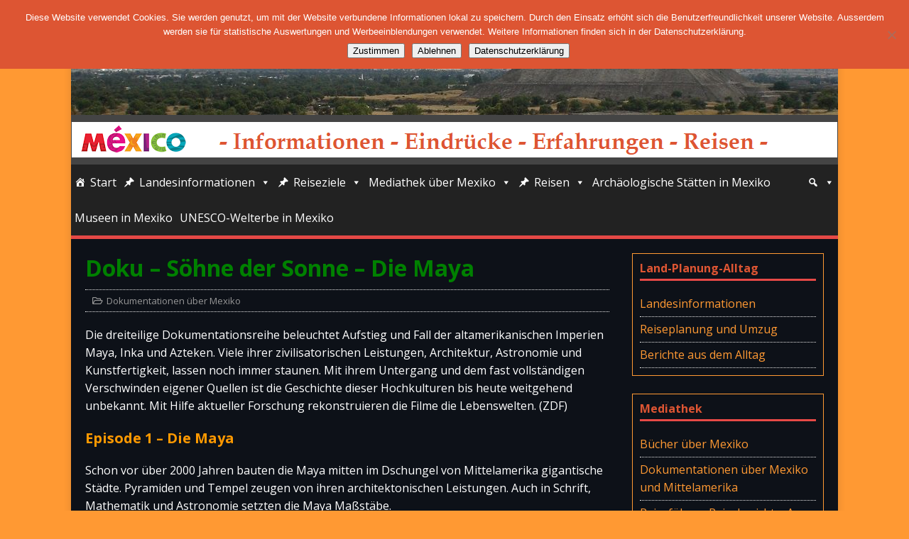

--- FILE ---
content_type: text/html; charset=UTF-8
request_url: http://mexico-info.netmare.de/doku-soehne-der-sonne-maya-2020/
body_size: 22779
content:
<!DOCTYPE html>
<html class="no-js" lang="de">
<head>
<meta charset="UTF-8">
<meta name="viewport" content="width=device-width, initial-scale=1.0">
<link rel="profile" href="http://gmpg.org/xfn/11" />
<title>Doku &#8211; Söhne der Sonne &#8211; Die Maya &#8211; Mexico-Info</title>
<meta name='robots' content='max-image-preview:large' />
<link rel='dns-prefetch' href='//stats.wp.com' />
<link rel='dns-prefetch' href='//fonts.googleapis.com' />
<link rel='dns-prefetch' href='//use.fontawesome.com' />
<link rel='dns-prefetch' href='//v0.wordpress.com' />
<link rel='preconnect' href='//i0.wp.com' />
<link rel="alternate" type="application/rss+xml" title="Mexico-Info &raquo; Feed" href="http://mexico-info.netmare.de/feed/" />
<link rel="alternate" type="application/rss+xml" title="Mexico-Info &raquo; Kommentar-Feed" href="http://mexico-info.netmare.de/comments/feed/" />
<link rel="alternate" title="oEmbed (JSON)" type="application/json+oembed" href="http://mexico-info.netmare.de/wp-json/oembed/1.0/embed?url=http%3A%2F%2Fmexico-info.netmare.de%2Fdoku-soehne-der-sonne-maya-2020%2F" />
<link rel="alternate" title="oEmbed (XML)" type="text/xml+oembed" href="http://mexico-info.netmare.de/wp-json/oembed/1.0/embed?url=http%3A%2F%2Fmexico-info.netmare.de%2Fdoku-soehne-der-sonne-maya-2020%2F&#038;format=xml" />
<!-- mexico-info.netmare.de is managing ads with Advanced Ads 2.0.16 – https://wpadvancedads.com/ --><script id="mexic-ready">
			window.advanced_ads_ready=function(e,a){a=a||"complete";var d=function(e){return"interactive"===a?"loading"!==e:"complete"===e};d(document.readyState)?e():document.addEventListener("readystatechange",(function(a){d(a.target.readyState)&&e()}),{once:"interactive"===a})},window.advanced_ads_ready_queue=window.advanced_ads_ready_queue||[];		</script>
		<style id='wp-img-auto-sizes-contain-inline-css' type='text/css'>
img:is([sizes=auto i],[sizes^="auto," i]){contain-intrinsic-size:3000px 1500px}
/*# sourceURL=wp-img-auto-sizes-contain-inline-css */
</style>
<link rel='stylesheet' id='jetpack_related-posts-css' href='http://mexico-info.netmare.de/wp-content/plugins/jetpack/modules/related-posts/related-posts.css?ver=20240116' type='text/css' media='all' />
<link rel='stylesheet' id='pt-cv-public-style-css' href='http://mexico-info.netmare.de/wp-content/plugins/content-views-query-and-display-post-page/public/assets/css/cv.css?ver=4.0.2' type='text/css' media='all' />
<style id='wp-emoji-styles-inline-css' type='text/css'>

	img.wp-smiley, img.emoji {
		display: inline !important;
		border: none !important;
		box-shadow: none !important;
		height: 1em !important;
		width: 1em !important;
		margin: 0 0.07em !important;
		vertical-align: -0.1em !important;
		background: none !important;
		padding: 0 !important;
	}
/*# sourceURL=wp-emoji-styles-inline-css */
</style>
<style id='wp-block-library-inline-css' type='text/css'>
:root{--wp-block-synced-color:#7a00df;--wp-block-synced-color--rgb:122,0,223;--wp-bound-block-color:var(--wp-block-synced-color);--wp-editor-canvas-background:#ddd;--wp-admin-theme-color:#007cba;--wp-admin-theme-color--rgb:0,124,186;--wp-admin-theme-color-darker-10:#006ba1;--wp-admin-theme-color-darker-10--rgb:0,107,160.5;--wp-admin-theme-color-darker-20:#005a87;--wp-admin-theme-color-darker-20--rgb:0,90,135;--wp-admin-border-width-focus:2px}@media (min-resolution:192dpi){:root{--wp-admin-border-width-focus:1.5px}}.wp-element-button{cursor:pointer}:root .has-very-light-gray-background-color{background-color:#eee}:root .has-very-dark-gray-background-color{background-color:#313131}:root .has-very-light-gray-color{color:#eee}:root .has-very-dark-gray-color{color:#313131}:root .has-vivid-green-cyan-to-vivid-cyan-blue-gradient-background{background:linear-gradient(135deg,#00d084,#0693e3)}:root .has-purple-crush-gradient-background{background:linear-gradient(135deg,#34e2e4,#4721fb 50%,#ab1dfe)}:root .has-hazy-dawn-gradient-background{background:linear-gradient(135deg,#faaca8,#dad0ec)}:root .has-subdued-olive-gradient-background{background:linear-gradient(135deg,#fafae1,#67a671)}:root .has-atomic-cream-gradient-background{background:linear-gradient(135deg,#fdd79a,#004a59)}:root .has-nightshade-gradient-background{background:linear-gradient(135deg,#330968,#31cdcf)}:root .has-midnight-gradient-background{background:linear-gradient(135deg,#020381,#2874fc)}:root{--wp--preset--font-size--normal:16px;--wp--preset--font-size--huge:42px}.has-regular-font-size{font-size:1em}.has-larger-font-size{font-size:2.625em}.has-normal-font-size{font-size:var(--wp--preset--font-size--normal)}.has-huge-font-size{font-size:var(--wp--preset--font-size--huge)}.has-text-align-center{text-align:center}.has-text-align-left{text-align:left}.has-text-align-right{text-align:right}.has-fit-text{white-space:nowrap!important}#end-resizable-editor-section{display:none}.aligncenter{clear:both}.items-justified-left{justify-content:flex-start}.items-justified-center{justify-content:center}.items-justified-right{justify-content:flex-end}.items-justified-space-between{justify-content:space-between}.screen-reader-text{border:0;clip-path:inset(50%);height:1px;margin:-1px;overflow:hidden;padding:0;position:absolute;width:1px;word-wrap:normal!important}.screen-reader-text:focus{background-color:#ddd;clip-path:none;color:#444;display:block;font-size:1em;height:auto;left:5px;line-height:normal;padding:15px 23px 14px;text-decoration:none;top:5px;width:auto;z-index:100000}html :where(.has-border-color){border-style:solid}html :where([style*=border-top-color]){border-top-style:solid}html :where([style*=border-right-color]){border-right-style:solid}html :where([style*=border-bottom-color]){border-bottom-style:solid}html :where([style*=border-left-color]){border-left-style:solid}html :where([style*=border-width]){border-style:solid}html :where([style*=border-top-width]){border-top-style:solid}html :where([style*=border-right-width]){border-right-style:solid}html :where([style*=border-bottom-width]){border-bottom-style:solid}html :where([style*=border-left-width]){border-left-style:solid}html :where(img[class*=wp-image-]){height:auto;max-width:100%}:where(figure){margin:0 0 1em}html :where(.is-position-sticky){--wp-admin--admin-bar--position-offset:var(--wp-admin--admin-bar--height,0px)}@media screen and (max-width:600px){html :where(.is-position-sticky){--wp-admin--admin-bar--position-offset:0px}}

/*# sourceURL=wp-block-library-inline-css */
</style><style id='global-styles-inline-css' type='text/css'>
:root{--wp--preset--aspect-ratio--square: 1;--wp--preset--aspect-ratio--4-3: 4/3;--wp--preset--aspect-ratio--3-4: 3/4;--wp--preset--aspect-ratio--3-2: 3/2;--wp--preset--aspect-ratio--2-3: 2/3;--wp--preset--aspect-ratio--16-9: 16/9;--wp--preset--aspect-ratio--9-16: 9/16;--wp--preset--color--black: #000000;--wp--preset--color--cyan-bluish-gray: #abb8c3;--wp--preset--color--white: #ffffff;--wp--preset--color--pale-pink: #f78da7;--wp--preset--color--vivid-red: #cf2e2e;--wp--preset--color--luminous-vivid-orange: #ff6900;--wp--preset--color--luminous-vivid-amber: #fcb900;--wp--preset--color--light-green-cyan: #7bdcb5;--wp--preset--color--vivid-green-cyan: #00d084;--wp--preset--color--pale-cyan-blue: #8ed1fc;--wp--preset--color--vivid-cyan-blue: #0693e3;--wp--preset--color--vivid-purple: #9b51e0;--wp--preset--gradient--vivid-cyan-blue-to-vivid-purple: linear-gradient(135deg,rgb(6,147,227) 0%,rgb(155,81,224) 100%);--wp--preset--gradient--light-green-cyan-to-vivid-green-cyan: linear-gradient(135deg,rgb(122,220,180) 0%,rgb(0,208,130) 100%);--wp--preset--gradient--luminous-vivid-amber-to-luminous-vivid-orange: linear-gradient(135deg,rgb(252,185,0) 0%,rgb(255,105,0) 100%);--wp--preset--gradient--luminous-vivid-orange-to-vivid-red: linear-gradient(135deg,rgb(255,105,0) 0%,rgb(207,46,46) 100%);--wp--preset--gradient--very-light-gray-to-cyan-bluish-gray: linear-gradient(135deg,rgb(238,238,238) 0%,rgb(169,184,195) 100%);--wp--preset--gradient--cool-to-warm-spectrum: linear-gradient(135deg,rgb(74,234,220) 0%,rgb(151,120,209) 20%,rgb(207,42,186) 40%,rgb(238,44,130) 60%,rgb(251,105,98) 80%,rgb(254,248,76) 100%);--wp--preset--gradient--blush-light-purple: linear-gradient(135deg,rgb(255,206,236) 0%,rgb(152,150,240) 100%);--wp--preset--gradient--blush-bordeaux: linear-gradient(135deg,rgb(254,205,165) 0%,rgb(254,45,45) 50%,rgb(107,0,62) 100%);--wp--preset--gradient--luminous-dusk: linear-gradient(135deg,rgb(255,203,112) 0%,rgb(199,81,192) 50%,rgb(65,88,208) 100%);--wp--preset--gradient--pale-ocean: linear-gradient(135deg,rgb(255,245,203) 0%,rgb(182,227,212) 50%,rgb(51,167,181) 100%);--wp--preset--gradient--electric-grass: linear-gradient(135deg,rgb(202,248,128) 0%,rgb(113,206,126) 100%);--wp--preset--gradient--midnight: linear-gradient(135deg,rgb(2,3,129) 0%,rgb(40,116,252) 100%);--wp--preset--font-size--small: 13px;--wp--preset--font-size--medium: 20px;--wp--preset--font-size--large: 36px;--wp--preset--font-size--x-large: 42px;--wp--preset--spacing--20: 0.44rem;--wp--preset--spacing--30: 0.67rem;--wp--preset--spacing--40: 1rem;--wp--preset--spacing--50: 1.5rem;--wp--preset--spacing--60: 2.25rem;--wp--preset--spacing--70: 3.38rem;--wp--preset--spacing--80: 5.06rem;--wp--preset--shadow--natural: 6px 6px 9px rgba(0, 0, 0, 0.2);--wp--preset--shadow--deep: 12px 12px 50px rgba(0, 0, 0, 0.4);--wp--preset--shadow--sharp: 6px 6px 0px rgba(0, 0, 0, 0.2);--wp--preset--shadow--outlined: 6px 6px 0px -3px rgb(255, 255, 255), 6px 6px rgb(0, 0, 0);--wp--preset--shadow--crisp: 6px 6px 0px rgb(0, 0, 0);}:where(.is-layout-flex){gap: 0.5em;}:where(.is-layout-grid){gap: 0.5em;}body .is-layout-flex{display: flex;}.is-layout-flex{flex-wrap: wrap;align-items: center;}.is-layout-flex > :is(*, div){margin: 0;}body .is-layout-grid{display: grid;}.is-layout-grid > :is(*, div){margin: 0;}:where(.wp-block-columns.is-layout-flex){gap: 2em;}:where(.wp-block-columns.is-layout-grid){gap: 2em;}:where(.wp-block-post-template.is-layout-flex){gap: 1.25em;}:where(.wp-block-post-template.is-layout-grid){gap: 1.25em;}.has-black-color{color: var(--wp--preset--color--black) !important;}.has-cyan-bluish-gray-color{color: var(--wp--preset--color--cyan-bluish-gray) !important;}.has-white-color{color: var(--wp--preset--color--white) !important;}.has-pale-pink-color{color: var(--wp--preset--color--pale-pink) !important;}.has-vivid-red-color{color: var(--wp--preset--color--vivid-red) !important;}.has-luminous-vivid-orange-color{color: var(--wp--preset--color--luminous-vivid-orange) !important;}.has-luminous-vivid-amber-color{color: var(--wp--preset--color--luminous-vivid-amber) !important;}.has-light-green-cyan-color{color: var(--wp--preset--color--light-green-cyan) !important;}.has-vivid-green-cyan-color{color: var(--wp--preset--color--vivid-green-cyan) !important;}.has-pale-cyan-blue-color{color: var(--wp--preset--color--pale-cyan-blue) !important;}.has-vivid-cyan-blue-color{color: var(--wp--preset--color--vivid-cyan-blue) !important;}.has-vivid-purple-color{color: var(--wp--preset--color--vivid-purple) !important;}.has-black-background-color{background-color: var(--wp--preset--color--black) !important;}.has-cyan-bluish-gray-background-color{background-color: var(--wp--preset--color--cyan-bluish-gray) !important;}.has-white-background-color{background-color: var(--wp--preset--color--white) !important;}.has-pale-pink-background-color{background-color: var(--wp--preset--color--pale-pink) !important;}.has-vivid-red-background-color{background-color: var(--wp--preset--color--vivid-red) !important;}.has-luminous-vivid-orange-background-color{background-color: var(--wp--preset--color--luminous-vivid-orange) !important;}.has-luminous-vivid-amber-background-color{background-color: var(--wp--preset--color--luminous-vivid-amber) !important;}.has-light-green-cyan-background-color{background-color: var(--wp--preset--color--light-green-cyan) !important;}.has-vivid-green-cyan-background-color{background-color: var(--wp--preset--color--vivid-green-cyan) !important;}.has-pale-cyan-blue-background-color{background-color: var(--wp--preset--color--pale-cyan-blue) !important;}.has-vivid-cyan-blue-background-color{background-color: var(--wp--preset--color--vivid-cyan-blue) !important;}.has-vivid-purple-background-color{background-color: var(--wp--preset--color--vivid-purple) !important;}.has-black-border-color{border-color: var(--wp--preset--color--black) !important;}.has-cyan-bluish-gray-border-color{border-color: var(--wp--preset--color--cyan-bluish-gray) !important;}.has-white-border-color{border-color: var(--wp--preset--color--white) !important;}.has-pale-pink-border-color{border-color: var(--wp--preset--color--pale-pink) !important;}.has-vivid-red-border-color{border-color: var(--wp--preset--color--vivid-red) !important;}.has-luminous-vivid-orange-border-color{border-color: var(--wp--preset--color--luminous-vivid-orange) !important;}.has-luminous-vivid-amber-border-color{border-color: var(--wp--preset--color--luminous-vivid-amber) !important;}.has-light-green-cyan-border-color{border-color: var(--wp--preset--color--light-green-cyan) !important;}.has-vivid-green-cyan-border-color{border-color: var(--wp--preset--color--vivid-green-cyan) !important;}.has-pale-cyan-blue-border-color{border-color: var(--wp--preset--color--pale-cyan-blue) !important;}.has-vivid-cyan-blue-border-color{border-color: var(--wp--preset--color--vivid-cyan-blue) !important;}.has-vivid-purple-border-color{border-color: var(--wp--preset--color--vivid-purple) !important;}.has-vivid-cyan-blue-to-vivid-purple-gradient-background{background: var(--wp--preset--gradient--vivid-cyan-blue-to-vivid-purple) !important;}.has-light-green-cyan-to-vivid-green-cyan-gradient-background{background: var(--wp--preset--gradient--light-green-cyan-to-vivid-green-cyan) !important;}.has-luminous-vivid-amber-to-luminous-vivid-orange-gradient-background{background: var(--wp--preset--gradient--luminous-vivid-amber-to-luminous-vivid-orange) !important;}.has-luminous-vivid-orange-to-vivid-red-gradient-background{background: var(--wp--preset--gradient--luminous-vivid-orange-to-vivid-red) !important;}.has-very-light-gray-to-cyan-bluish-gray-gradient-background{background: var(--wp--preset--gradient--very-light-gray-to-cyan-bluish-gray) !important;}.has-cool-to-warm-spectrum-gradient-background{background: var(--wp--preset--gradient--cool-to-warm-spectrum) !important;}.has-blush-light-purple-gradient-background{background: var(--wp--preset--gradient--blush-light-purple) !important;}.has-blush-bordeaux-gradient-background{background: var(--wp--preset--gradient--blush-bordeaux) !important;}.has-luminous-dusk-gradient-background{background: var(--wp--preset--gradient--luminous-dusk) !important;}.has-pale-ocean-gradient-background{background: var(--wp--preset--gradient--pale-ocean) !important;}.has-electric-grass-gradient-background{background: var(--wp--preset--gradient--electric-grass) !important;}.has-midnight-gradient-background{background: var(--wp--preset--gradient--midnight) !important;}.has-small-font-size{font-size: var(--wp--preset--font-size--small) !important;}.has-medium-font-size{font-size: var(--wp--preset--font-size--medium) !important;}.has-large-font-size{font-size: var(--wp--preset--font-size--large) !important;}.has-x-large-font-size{font-size: var(--wp--preset--font-size--x-large) !important;}
/*# sourceURL=global-styles-inline-css */
</style>

<style id='classic-theme-styles-inline-css' type='text/css'>
/*! This file is auto-generated */
.wp-block-button__link{color:#fff;background-color:#32373c;border-radius:9999px;box-shadow:none;text-decoration:none;padding:calc(.667em + 2px) calc(1.333em + 2px);font-size:1.125em}.wp-block-file__button{background:#32373c;color:#fff;text-decoration:none}
/*# sourceURL=/wp-includes/css/classic-themes.min.css */
</style>
<link rel='stylesheet' id='cpsh-shortcodes-css' href='http://mexico-info.netmare.de/wp-content/plugins/column-shortcodes//assets/css/shortcodes.css?ver=1.0.1' type='text/css' media='all' />
<link rel='stylesheet' id='cookie-notice-front-css' href='http://mexico-info.netmare.de/wp-content/plugins/cookie-notice/css/front.min.css?ver=2.5.11' type='text/css' media='all' />
<link rel='stylesheet' id='foobox-free-min-css' href='http://mexico-info.netmare.de/wp-content/plugins/foobox-image-lightbox/free/css/foobox.free.min.css?ver=2.7.41' type='text/css' media='all' />
<link rel='stylesheet' id='scrollup-css-css' href='http://mexico-info.netmare.de/wp-content/plugins/smooth-scroll-up/css/scrollup.css?ver=6.9' type='text/css' media='all' />
<style id='scrollup-css-inline-css' type='text/css'>
a.scrollup-image {background-image: url("http://mexico-info.netmare.de/wp-content/plugins/smooth-scroll-up/img/scrollup.png") !important; }
/*# sourceURL=scrollup-css-inline-css */
</style>
<link rel='stylesheet' id='megamenu-css' href='http://mexico-info.netmare.de/wp-content/uploads/maxmegamenu/style.css?ver=93c26c' type='text/css' media='all' />
<link rel='stylesheet' id='dashicons-css' href='http://mexico-info.netmare.de/wp-includes/css/dashicons.min.css?ver=6.9' type='text/css' media='all' />
<link rel='stylesheet' id='mh-google-fonts-css' href='https://fonts.googleapis.com/css?family=Open+Sans:400,400italic,700,600' type='text/css' media='all' />
<link rel='stylesheet' id='mh-magazine-lite-css' href='http://mexico-info.netmare.de/wp-content/themes/mh-magazine-lite/style.css?ver=2.10.0' type='text/css' media='all' />
<link rel='stylesheet' id='mh-font-awesome-css' href='http://mexico-info.netmare.de/wp-content/themes/mh-magazine-lite/includes/font-awesome.min.css' type='text/css' media='all' />
<link rel='stylesheet' id='dflip-style-css' href='http://mexico-info.netmare.de/wp-content/plugins/3d-flipbook-dflip-lite/assets/css/dflip.min.css?ver=2.0.86' type='text/css' media='all' />
<link rel='stylesheet' id='tablepress-default-css' href='http://mexico-info.netmare.de/wp-content/tablepress-combined.min.css?ver=171' type='text/css' media='all' />
<link rel='stylesheet' id='bfa-font-awesome-css' href='https://use.fontawesome.com/releases/v5.15.4/css/all.css?ver=2.0.3' type='text/css' media='all' />
<link rel='stylesheet' id='bfa-font-awesome-v4-shim-css' href='https://use.fontawesome.com/releases/v5.15.4/css/v4-shims.css?ver=2.0.3' type='text/css' media='all' />
<style id='bfa-font-awesome-v4-shim-inline-css' type='text/css'>

			@font-face {
				font-family: 'FontAwesome';
				src: url('https://use.fontawesome.com/releases/v5.15.4/webfonts/fa-brands-400.eot'),
				url('https://use.fontawesome.com/releases/v5.15.4/webfonts/fa-brands-400.eot?#iefix') format('embedded-opentype'),
				url('https://use.fontawesome.com/releases/v5.15.4/webfonts/fa-brands-400.woff2') format('woff2'),
				url('https://use.fontawesome.com/releases/v5.15.4/webfonts/fa-brands-400.woff') format('woff'),
				url('https://use.fontawesome.com/releases/v5.15.4/webfonts/fa-brands-400.ttf') format('truetype'),
				url('https://use.fontawesome.com/releases/v5.15.4/webfonts/fa-brands-400.svg#fontawesome') format('svg');
			}

			@font-face {
				font-family: 'FontAwesome';
				src: url('https://use.fontawesome.com/releases/v5.15.4/webfonts/fa-solid-900.eot'),
				url('https://use.fontawesome.com/releases/v5.15.4/webfonts/fa-solid-900.eot?#iefix') format('embedded-opentype'),
				url('https://use.fontawesome.com/releases/v5.15.4/webfonts/fa-solid-900.woff2') format('woff2'),
				url('https://use.fontawesome.com/releases/v5.15.4/webfonts/fa-solid-900.woff') format('woff'),
				url('https://use.fontawesome.com/releases/v5.15.4/webfonts/fa-solid-900.ttf') format('truetype'),
				url('https://use.fontawesome.com/releases/v5.15.4/webfonts/fa-solid-900.svg#fontawesome') format('svg');
			}

			@font-face {
				font-family: 'FontAwesome';
				src: url('https://use.fontawesome.com/releases/v5.15.4/webfonts/fa-regular-400.eot'),
				url('https://use.fontawesome.com/releases/v5.15.4/webfonts/fa-regular-400.eot?#iefix') format('embedded-opentype'),
				url('https://use.fontawesome.com/releases/v5.15.4/webfonts/fa-regular-400.woff2') format('woff2'),
				url('https://use.fontawesome.com/releases/v5.15.4/webfonts/fa-regular-400.woff') format('woff'),
				url('https://use.fontawesome.com/releases/v5.15.4/webfonts/fa-regular-400.ttf') format('truetype'),
				url('https://use.fontawesome.com/releases/v5.15.4/webfonts/fa-regular-400.svg#fontawesome') format('svg');
				unicode-range: U+F004-F005,U+F007,U+F017,U+F022,U+F024,U+F02E,U+F03E,U+F044,U+F057-F059,U+F06E,U+F070,U+F075,U+F07B-F07C,U+F080,U+F086,U+F089,U+F094,U+F09D,U+F0A0,U+F0A4-F0A7,U+F0C5,U+F0C7-F0C8,U+F0E0,U+F0EB,U+F0F3,U+F0F8,U+F0FE,U+F111,U+F118-F11A,U+F11C,U+F133,U+F144,U+F146,U+F14A,U+F14D-F14E,U+F150-F152,U+F15B-F15C,U+F164-F165,U+F185-F186,U+F191-F192,U+F1AD,U+F1C1-F1C9,U+F1CD,U+F1D8,U+F1E3,U+F1EA,U+F1F6,U+F1F9,U+F20A,U+F247-F249,U+F24D,U+F254-F25B,U+F25D,U+F267,U+F271-F274,U+F279,U+F28B,U+F28D,U+F2B5-F2B6,U+F2B9,U+F2BB,U+F2BD,U+F2C1-F2C2,U+F2D0,U+F2D2,U+F2DC,U+F2ED,U+F328,U+F358-F35B,U+F3A5,U+F3D1,U+F410,U+F4AD;
			}
		
/*# sourceURL=bfa-font-awesome-v4-shim-inline-css */
</style>
<script type="text/javascript" id="jetpack_related-posts-js-extra">
/* <![CDATA[ */
var related_posts_js_options = {"post_heading":"h4"};
//# sourceURL=jetpack_related-posts-js-extra
/* ]]> */
</script>
<script type="text/javascript" src="http://mexico-info.netmare.de/wp-content/plugins/jetpack/_inc/build/related-posts/related-posts.min.js?ver=20240116" id="jetpack_related-posts-js"></script>
<script type="text/javascript" src="http://mexico-info.netmare.de/wp-includes/js/jquery/jquery.min.js?ver=3.7.1" id="jquery-core-js"></script>
<script type="text/javascript" src="http://mexico-info.netmare.de/wp-includes/js/jquery/jquery-migrate.min.js?ver=3.4.1" id="jquery-migrate-js"></script>
<script type="text/javascript" id="cookie-notice-front-js-before">
/* <![CDATA[ */
var cnArgs = {"ajaxUrl":"http:\/\/mexico-info.netmare.de\/wp-admin\/admin-ajax.php","nonce":"e9609df046","hideEffect":"fade","position":"top","onScroll":false,"onScrollOffset":100,"onClick":false,"cookieName":"cookie_notice_accepted","cookieTime":2592000,"cookieTimeRejected":2592000,"globalCookie":false,"redirection":true,"cache":false,"revokeCookies":false,"revokeCookiesOpt":"automatic"};

//# sourceURL=cookie-notice-front-js-before
/* ]]> */
</script>
<script type="text/javascript" src="http://mexico-info.netmare.de/wp-content/plugins/cookie-notice/js/front.min.js?ver=2.5.11" id="cookie-notice-front-js"></script>
<script type="text/javascript" id="mh-scripts-js-extra">
/* <![CDATA[ */
var mh_magazine = {"text":{"toggle_menu":"Men\u00fc umschalten"}};
//# sourceURL=mh-scripts-js-extra
/* ]]> */
</script>
<script type="text/javascript" src="http://mexico-info.netmare.de/wp-content/themes/mh-magazine-lite/js/scripts.js?ver=2.10.0" id="mh-scripts-js"></script>
<script type="text/javascript" id="foobox-free-min-js-before">
/* <![CDATA[ */
/* Run FooBox FREE (v2.7.41) */
var FOOBOX = window.FOOBOX = {
	ready: true,
	disableOthers: false,
	o: {wordpress: { enabled: true }, captions: { dataTitle: ["captionTitle","title"], dataDesc: ["captionDesc","description"] }, rel: '', excludes:'.fbx-link,.nofoobox,.nolightbox,a[href*="pinterest.com/pin/create/button/"]', affiliate : { enabled: false }, error: "Inhalt konnte nicht geladen werden"},
	selectors: [
		".foogallery-container.foogallery-lightbox-foobox", ".foogallery-container.foogallery-lightbox-foobox-free", ".gallery", ".wp-block-gallery", ".wp-block-image", "a:has(img[class*=wp-image-])", ".foobox"
	],
	pre: function( $ ){
		// Custom JavaScript (Pre)
		
	},
	post: function( $ ){
		// Custom JavaScript (Post)
		
		// Custom Captions Code
		
	},
	custom: function( $ ){
		// Custom Extra JS
		
	}
};
//# sourceURL=foobox-free-min-js-before
/* ]]> */
</script>
<script type="text/javascript" src="http://mexico-info.netmare.de/wp-content/plugins/foobox-image-lightbox/free/js/foobox.free.min.js?ver=2.7.41" id="foobox-free-min-js"></script>
<link rel="https://api.w.org/" href="http://mexico-info.netmare.de/wp-json/" /><link rel="alternate" title="JSON" type="application/json" href="http://mexico-info.netmare.de/wp-json/wp/v2/posts/22542" /><link rel="EditURI" type="application/rsd+xml" title="RSD" href="http://mexico-info.netmare.de/xmlrpc.php?rsd" />
<meta name="generator" content="WordPress 6.9" />
<link rel="canonical" href="http://mexico-info.netmare.de/doku-soehne-der-sonne-maya-2020/" />
<link rel='shortlink' href='https://wp.me/p8MUR8-5RA' />
	<style>img#wpstats{display:none}</style>
		<style type="text/css" media="screen">input#akismet_privacy_check { float: left; margin: 7px 7px 7px 0; width: 13px; }</style><!--[if lt IE 9]>
<script src="http://mexico-info.netmare.de/wp-content/themes/mh-magazine-lite/js/css3-mediaqueries.js"></script>
<![endif]-->
<script data-cfasync="false"> var dFlipLocation = "http://mexico-info.netmare.de/wp-content/plugins/3d-flipbook-dflip-lite/assets/"; var dFlipWPGlobal = {"text":{"toggleSound":"Turn on\/off Sound","toggleThumbnails":"Toggle Thumbnails","toggleOutline":"Toggle Outline\/Bookmark","previousPage":"Previous Page","nextPage":"Next Page","toggleFullscreen":"Toggle Fullscreen","zoomIn":"Zoom In","zoomOut":"Zoom Out","toggleHelp":"Toggle Help","singlePageMode":"Single Page Mode","doublePageMode":"Double Page Mode","downloadPDFFile":"Download PDF File","gotoFirstPage":"Goto First Page","gotoLastPage":"Goto Last Page","share":"Share","mailSubject":"I wanted you to see this FlipBook","mailBody":"Check out this site {{url}}","loading":"DearFlip: Loading "},"moreControls":"download,pageMode,startPage,endPage,sound","hideControls":"","scrollWheel":"false","backgroundColor":"#777","backgroundImage":"","height":"auto","paddingLeft":"20","paddingRight":"20","controlsPosition":"bottom","duration":800,"soundEnable":"true","enableDownload":"true","enableAnnotation":false,"enableAnalytics":"false","webgl":"true","hard":"none","maxTextureSize":"1600","rangeChunkSize":"524288","zoomRatio":1.5,"stiffness":3,"pageMode":"0","singlePageMode":"0","pageSize":"0","autoPlay":"false","autoPlayDuration":5000,"autoPlayStart":"false","linkTarget":"2","sharePrefix":"dearflip-"};</script><style type="text/css" id="custom-background-css">
body.custom-background { background-color: #ff9933; }
</style>
	<link rel="icon" href="https://i0.wp.com/mexico-info.netmare.de/wp-content/uploads/2017/05/cropped-Mexico-Icon2.png?fit=32%2C32" sizes="32x32" />
<link rel="icon" href="https://i0.wp.com/mexico-info.netmare.de/wp-content/uploads/2017/05/cropped-Mexico-Icon2.png?fit=192%2C192" sizes="192x192" />
<link rel="apple-touch-icon" href="https://i0.wp.com/mexico-info.netmare.de/wp-content/uploads/2017/05/cropped-Mexico-Icon2.png?fit=180%2C180" />
<meta name="msapplication-TileImage" content="https://i0.wp.com/mexico-info.netmare.de/wp-content/uploads/2017/05/cropped-Mexico-Icon2.png?fit=270%2C270" />
		<style type="text/css" id="wp-custom-css">
			/*Änderungen im Header*/
.mh-header {
    background: #444444;
}
.mh-header-title {
    text-transform: none;
		color: #FF9933;
}
.mh-header-tagline {
    text-transform: none;
		font-size: 1.5rem;
		color: #dd5533;
}
/*Änderung in Widgets*/
.mh-widget-title {
    text-transform: none;
		color: #dd5533;
}
.mh-widget {
	padding: 10px;
	border: 1px solid;
  border-color: #FF9933;
}
.mh-sidebar {
    width: 26%;
    float: right;
}

/*Änderung Layout generell*/
.mh-content {
    width: 71%;
}
.mh-wrapper {
padding: 20px;
	background: #0d1118;
}
h1 {
	color: #008000;
}
h2 {
	color: #dd5533;
}
h3 {
	color: #ff9900;
}
h4 {
	color: #e85f33;
}
h5 {
	color: #ff9900;
	font-size: 15pt;
}
h6 {
	color: #008000;
}
/*Änderung Schrift*/
body {
color: #FFF;
	font-size: 12pt;
}
/*Änderung Bildtitel-Farbe*/
.wp-caption-text {
color: #FFF;
}
/*Änderung Linkfarbe*/
a {
	color: #ff9933;
}
.entry-content a {
	color: #ff9933;
}
/*Änderung Linienfarbe*/
hr{ 
border: 0; 
width: 100%; 
height: 1px; 
background-color: #b29d85; 
} 
/*Größe des Beitragbild im tag*/
.mh-loop-thumb img {
    width: 200px;
    height: 140px;
}
/*Änderung meta-Daten*/
.entry-meta-date, .entry-meta-author, .entry-meta-comments {
	display:none;
}
.mh-meta-date, .mh-meta-author, .mh-meta-comments {
	display:none;
}
.su-post-meta {
	display:none;
}
/*Änderung im Tag*/
.entry-tags li {
background:#ffe4b5;
	margin: 0 5px 5px 0;
}
.entry-tags a, .entry-tags a:hover {
  text-transform: none;
	color: #000;
	padding: 5px 5px;
}
.entry-tags li {
    font-weight: 600;
}
.entry-tags .fa {
	padding: 5px;
	}
/*Schrift für weitere Beiträge*/
#jp-relatedposts h3.jp-relatedposts-headline em {
font-size: 14px;
 }
#jp-relatedposts {
  border-bottom: 1px solid #303030;
	  border-top: 1px solid #303030;
}
/*Ausblenden zurück und vor*/
.mh-post-nav {
    display: none;
}
/*Änderung page-Leiste*/
.page-numbers:hover, .mh-loop-pagination .current, .mh-comments-pagination .current, a:hover .pagelink
{
background: #dd5533;
}
/*Position Logo*/
.mh-site-logo {
padding: 10px 0px 10px 1px; 
}
.mh-main-nav ul ul li {
min-width: 1em;
}
/*Größe Suchfeld im Menue*/
.search-form .search-field {
    width: 500px;
}
/*Linienfarben zwischen Posts*/
.mh-loop-item {
    border-bottom: 1px solid #5A881E;
}
/*Linienfarben bei Tag-Anzeige*/
.mh-loop-description {
    padding: 15px 0;
    margin-top: 20px;
    border-top: 1px solid #5A881E;
    border-bottom: 1px solid #5A881E;
}
/*Linienfarbe Vorschau*/
.mh-post-nav {
    padding-top: 10px;
    border-top: 1px solid #5A881E;
	padding-bottom: 10px;
    border-bottom: 1px solid #5A881E;
}
.pt-cv-ifield {border: 1px solid #3a3a3a; padding: 5px;}		</style>
		<style type="text/css">/** Mega Menu CSS: fs **/</style>
<link rel='stylesheet' id='su-shortcodes-css' href='http://mexico-info.netmare.de/wp-content/plugins/shortcodes-ultimate/includes/css/shortcodes.css?ver=7.4.8' type='text/css' media='all' />
</head>
<body id="mh-mobile" class="wp-singular post-template-default single single-post postid-22542 single-format-standard custom-background wp-custom-logo wp-theme-mh-magazine-lite cookies-not-set mega-menu-main-nav metaslider-plugin mh-right-sb aa-prefix-mexic-" itemscope="itemscope" itemtype="https://schema.org/WebPage">
<div class="mh-container mh-container-outer">
<div class="mh-header-mobile-nav mh-clearfix"></div>
<header class="mh-header" itemscope="itemscope" itemtype="https://schema.org/WPHeader">
	<div class="mh-container mh-container-inner mh-row mh-clearfix">
		<div class="mh-custom-header mh-clearfix">
<a class="mh-header-image-link" href="http://mexico-info.netmare.de/" title="Mexico-Info" rel="home">
<img class="mh-header-image" src="http://mexico-info.netmare.de/wp-content/uploads/cropped-Banner-Header2-1.jpg" height="137" width="1080" alt="Mexico-Info" />
</a>
<div class="mh-site-identity">
<div class="mh-site-logo" role="banner" itemscope="itemscope" itemtype="https://schema.org/Brand">
<a href="http://mexico-info.netmare.de/" class="custom-logo-link" rel="home"><img width="1078" height="50" src="https://i0.wp.com/mexico-info.netmare.de/wp-content/uploads/cropped-Mexico-Logo-Header1.png?fit=1078%2C50" class="custom-logo" alt="Mexico-Info" decoding="async" fetchpriority="high" srcset="https://i0.wp.com/mexico-info.netmare.de/wp-content/uploads/cropped-Mexico-Logo-Header1.png?w=1078 1078w, https://i0.wp.com/mexico-info.netmare.de/wp-content/uploads/cropped-Mexico-Logo-Header1.png?resize=180%2C8 180w, https://i0.wp.com/mexico-info.netmare.de/wp-content/uploads/cropped-Mexico-Logo-Header1.png?resize=768%2C36 768w" sizes="(max-width: 1078px) 100vw, 1078px" /></a></div>
</div>
</div>
	</div>
	<div class="mh-main-nav-wrap">
		<nav class="mh-navigation mh-main-nav mh-container mh-container-inner mh-clearfix" itemscope="itemscope" itemtype="https://schema.org/SiteNavigationElement">
			<div id="mega-menu-wrap-main_nav" class="mega-menu-wrap"><div class="mega-menu-toggle"><div class="mega-toggle-blocks-left"></div><div class="mega-toggle-blocks-center"></div><div class="mega-toggle-blocks-right"><div class='mega-toggle-block mega-menu-toggle-block mega-toggle-block-1' id='mega-toggle-block-1' tabindex='0'><span class='mega-toggle-label' role='button' aria-expanded='false'><span class='mega-toggle-label-closed'>MENU</span><span class='mega-toggle-label-open'>MENU</span></span></div></div></div><ul id="mega-menu-main_nav" class="mega-menu max-mega-menu mega-menu-horizontal mega-no-js" data-event="hover_intent" data-effect="fade" data-effect-speed="400" data-effect-mobile="disabled" data-effect-speed-mobile="0" data-mobile-force-width="false" data-second-click="go" data-document-click="collapse" data-vertical-behaviour="standard" data-breakpoint="600" data-unbind="true" data-mobile-state="collapse_all" data-hover-intent-timeout="300" data-hover-intent-interval="100"><li class='mega-menu-item mega-menu-item-type-custom mega-menu-item-object-custom mega-menu-item-home mega-menu-megamenu mega-align-bottom-left mega-menu-megamenu mega-has-icon mega-icon-left mega-menu-item-19' id='mega-menu-item-19'><a class="dashicons-admin-home mega-menu-link" href="http://mexico-info.netmare.de/" tabindex="0">Start</a></li><li class='mega-menu-item mega-menu-item-type-post_type mega-menu-item-object-page mega-menu-item-has-children mega-menu-megamenu mega-align-bottom-left mega-menu-megamenu mega-has-icon mega-icon-left mega-menu-item-5447' id='mega-menu-item-5447'><a class="dashicons-admin-post mega-menu-link" href="http://mexico-info.netmare.de/landesinformationen-aufenthaltsplanung-alltagsleben/" aria-haspopup="true" aria-expanded="false" tabindex="0">Landesinformationen<span class="mega-indicator"></span></a>
<ul class="mega-sub-menu">
<li class='mega-menu-item mega-menu-item-type-widget widget_text mega-menu-columns-3-of-3 mega-menu-item-text-24' id='mega-menu-item-text-24'><h4 class="mega-block-title">Landesinformationen</h4>			<div class="textwidget"></div>
		</li><li class='mega-menu-item mega-menu-item-type-post_type mega-menu-item-object-post mega-menu-columns-1-of-3 mega-menu-clear mega-menu-item-43126' id='mega-menu-item-43126'><a class="mega-menu-link" href="http://mexico-info.netmare.de/landesinformationen/">Landesinformationen</a></li><li class='mega-menu-item mega-menu-item-type-post_type mega-menu-item-object-post mega-menu-columns-1-of-3 mega-menu-item-72241' id='mega-menu-item-72241'><a class="mega-menu-link" href="http://mexico-info.netmare.de/informationen-zur-reiseplanung-und-zum-umzug/">Reiseplanung und Umzug</a></li><li class='mega-menu-item mega-menu-item-type-post_type mega-menu-item-object-post mega-menu-columns-1-of-3 mega-menu-item-72251' id='mega-menu-item-72251'><a class="mega-menu-link" href="http://mexico-info.netmare.de/berichte-aus-dem-alltag/">Alltagsleben in Mexiko</a></li></ul>
</li><li class='mega-menu-item mega-menu-item-type-post_type mega-menu-item-object-page mega-menu-megamenu mega-menu-item-has-children mega-align-bottom-left mega-menu-megamenu mega-has-icon mega-icon-left mega-menu-item-854' id='mega-menu-item-854'><a class="dashicons-admin-post mega-menu-link" href="http://mexico-info.netmare.de/landesinformationen-und-reiseziele/" aria-haspopup="true" aria-expanded="false" tabindex="0">Reiseziele<span class="mega-indicator"></span></a>
<ul class="mega-sub-menu">
<li class='mega-menu-item mega-menu-item-type-widget widget_text mega-menu-columns-2-of-2 mega-menu-item-text-11' id='mega-menu-item-text-11'><h4 class="mega-block-title">Reiseziele</h4>			<div class="textwidget"></div>
		</li></ul>
</li><li class='mega-menu-item mega-menu-item-type-post_type mega-menu-item-object-post mega-menu-item-has-children mega-align-bottom-left mega-menu-flyout mega-menu-item-52471' id='mega-menu-item-52471'><a class="mega-menu-link" href="http://mexico-info.netmare.de/mediathek-ueber-mexiko/" aria-haspopup="true" aria-expanded="false" tabindex="0">Mediathek über Mexiko<span class="mega-indicator"></span></a>
<ul class="mega-sub-menu">
<li class='mega-menu-item mega-menu-item-type-post_type mega-menu-item-object-post mega-menu-item-13667' id='mega-menu-item-13667'><a class="mega-menu-link" href="http://mexico-info.netmare.de/reisefuehrer-reisemagazine-reisebuecher/">Reiseführer/Magazine</a></li><li class='mega-menu-item mega-menu-item-type-post_type mega-menu-item-object-post mega-menu-item-13902' id='mega-menu-item-13902'><a class="mega-menu-link" href="http://mexico-info.netmare.de/buecher-ueber-mexiko/">Bücher/eBooks</a></li><li class='mega-menu-item mega-menu-item-type-post_type mega-menu-item-object-post mega-menu-item-16796' id='mega-menu-item-16796'><a class="mega-menu-link" href="http://mexico-info.netmare.de/dokumentationen-ueber-mexiko/">Dokumentationen</a></li></ul>
</li><li class='mega-menu-item mega-menu-item-type-post_type mega-menu-item-object-post mega-menu-item-has-children mega-menu-megamenu mega-align-bottom-left mega-menu-megamenu mega-has-icon mega-icon-left mega-menu-item-21974' id='mega-menu-item-21974'><a class="dashicons-admin-post mega-menu-link" href="http://mexico-info.netmare.de/reiseangebote-fuer-mexiko/" aria-haspopup="true" aria-expanded="false" tabindex="0">Reisen<span class="mega-indicator"></span></a>
<ul class="mega-sub-menu">
<li class='mega-menu-item mega-menu-item-type-widget widget_text mega-menu-columns-3-of-3 mega-menu-item-text-27' id='mega-menu-item-text-27'><h4 class="mega-block-title">Reiseinformationen und Reiseangebote</h4>			<div class="textwidget"></div>
		</li><li class='mega-menu-item mega-menu-item-type-post_type mega-menu-item-object-post mega-menu-columns-1-of-3 mega-menu-clear mega-menu-item-13468' id='mega-menu-item-13468'><a class="mega-menu-link" href="http://mexico-info.netmare.de/unterkuenfte-in-mexiko/">Unterkünfte</a></li><li class='mega-menu-item mega-menu-item-type-post_type mega-menu-item-object-post mega-menu-columns-1-of-3 mega-menu-item-13429' id='mega-menu-item-13429'><a class="mega-menu-link" href="http://mexico-info.netmare.de/rundreisen-kulturreisen-erlebnisreisen/">Rundreisen</a></li><li class='mega-menu-item mega-menu-item-type-post_type mega-menu-item-object-post mega-menu-columns-1-of-3 mega-menu-item-13431' id='mega-menu-item-13431'><a class="mega-menu-link" href="http://mexico-info.netmare.de/pauschalreisen/">Pauschalreisen</a></li><li class='mega-menu-item mega-menu-item-type-post_type mega-menu-item-object-post mega-menu-columns-1-of-3 mega-menu-clear mega-menu-item-13432' id='mega-menu-item-13432'><a class="mega-menu-link" href="http://mexico-info.netmare.de/tickets-und-touren/">Ausflüge, Touren und Aktivitäten</a></li></ul>
</li><li class='mega-menu-item mega-menu-item-type-custom mega-menu-item-object-custom mega-menu-item-home mega-menu-megamenu mega-menu-item-has-children mega-align-bottom-right mega-menu-megamenu mega-has-icon mega-icon-left mega-hide-text mega-item-align-right mega-menu-item-13896' id='mega-menu-item-13896'><a class="dashicons-search mega-menu-link" href="http://mexico-info.netmare.de" aria-haspopup="true" aria-expanded="false" tabindex="0" aria-label="Suche"><span class="mega-indicator"></span></a>
<ul class="mega-sub-menu">
<li class='mega-menu-item mega-menu-item-type-widget widget_search mega-menu-columns-2-of-2 mega-menu-item-search-17' id='mega-menu-item-search-17'><form role="search" method="get" class="search-form" action="http://mexico-info.netmare.de/">
				<label>
					<span class="screen-reader-text">Suche nach:</span>
					<input type="search" class="search-field" placeholder="Suchen …" value="" name="s" />
				</label>
				<input type="submit" class="search-submit" value="Suchen" />
			</form></li></ul>
</li><li class='mega-menu-item mega-menu-item-type-post_type mega-menu-item-object-post mega-menu-item-32261' id='mega-menu-item-32261'><a class="mega-menu-link" href="http://mexico-info.netmare.de/archaeologische-zonen-in-mexiko/" tabindex="0">Archäologische Stätten in Mexiko</a></li><li class='mega-menu-item mega-menu-item-type-post_type mega-menu-item-object-post mega-menu-item-32262' id='mega-menu-item-32262'><a class="mega-menu-link" href="http://mexico-info.netmare.de/museen-in-mexiko/" tabindex="0">Museen in Mexiko</a></li><li class='mega-menu-item mega-menu-item-type-post_type mega-menu-item-object-post mega-menu-item-32263' id='mega-menu-item-32263'><a class="mega-menu-link" href="http://mexico-info.netmare.de/unesco-welterbe-in-mexiko/" tabindex="0">UNESCO-Welterbe in Mexiko</a></li></ul></div>		</nav>
	</div>
</header><div class="mh-wrapper mh-clearfix">
	<div id="main-content" class="mh-content" role="main" itemprop="mainContentOfPage"><article id="post-22542" class="post-22542 post type-post status-publish format-standard hentry category-dokumentationen-ueber-mexiko tag-arte tag-dokumentationen-ueber-mexiko tag-orf tag-phoenix-dokumentationen tag-terra-x-dokumentationen tag-zdf-dokumentationen">
	<header class="entry-header mh-clearfix"><h1 class="entry-title">Doku &#8211; Söhne der Sonne &#8211; Die Maya</h1><p class="mh-meta entry-meta">
<span class="entry-meta-date updated"><i class="far fa-clock"></i><a href="http://mexico-info.netmare.de/2020/08/">26. August 2020</a></span>
<span class="entry-meta-author author vcard"><i class="fa fa-user"></i><a class="fn" href="http://mexico-info.netmare.de/author/mexadmin/">MexAdmin</a></span>
<span class="entry-meta-categories"><i class="far fa-folder-open"></i><a href="http://mexico-info.netmare.de/category/dokumentationen-ueber-mexiko/" rel="category tag">Dokumentationen über Mexiko</a></span>
<span class="entry-meta-comments"><i class="far fa-comment"></i><a class="mh-comment-scroll" href="http://mexico-info.netmare.de/doku-soehne-der-sonne-maya-2020/#mh-comments">0</a></span>
</p>
	</header>
		<div class="entry-content mh-clearfix"><p>Die dreiteilige Dokumentationsreihe beleuchtet Aufstieg und Fall der altamerikanischen Imperien Maya, Inka und Azteken. Viele ihrer zivilisatorischen Leistungen, Architektur, Astronomie und Kunstfertigkeit, lassen noch immer staunen. Mit ihrem Untergang und dem fast vollständigen Verschwinden eigener Quellen ist die Geschichte dieser Hochkulturen bis heute weitgehend unbekannt. Mit Hilfe aktueller Forschung rekonstruieren die Filme die Lebenswelten. (ZDF)</p>
<h5>Episode 1 &#8211; Die Maya</h5>
<p>Schon vor über 2000 Jahren bauten die Maya mitten im Dschungel von Mittelamerika gigantische Städte. Pyramiden und Tempel zeugen von ihren architektonischen Leistungen. Auch in Schrift, Mathematik und Astronomie setzten die Maya Maßstäbe.</p>
<p>Unter dem Blätterdach des Regenwaldes verbergen sich die Überreste der untergangenen Maya-Stadt El Mirador. Moderne Lasertechnik bringt heute ihre gigantischen Ausmaße ans Licht: Tempel, Paläste, Verteidigungsanlagen, Tiergehege und ein engmaschiges Straßennetz. Über 250.000 Menschen lebten hier einst, eine weitere Million im Umland.</p>
<p>Die Versorgung so vieler Menschen stellte die Maya vor große Herausforderungen. So züchteten sie aus einem unscheinbaren Wildgras ihr rasch wachsendes, nährstoffreiches Grundnahrungsmittel: den Mais &#8211; noch heute eines der am häufigsten angebauten Getreide der Welt. Tomaten, Kakao, Schotenfrüchte &#8211; die Liste ihrer Domestizierungsleistungen ist lang.</p>
<p>Streng hierarchisch war ihre Gesellschaft gegliedert. Gottkönige vermittelten ihren Untertanen göttliche Unterstützung und Sicherheit. Im Gegenzug stellte ihnen das Volk seine Arbeitskraft zur Verfügung. Durch Rituale und Blutopfer suchten die Maya das Gehör der Götter. Und: Könige mussten mit gutem Beispiel vorangehen.</p>
<p>Die Maya gehören zu den Hochkulturen, die eine Schrift entwickelten. Die Herrscher besaßen riesige Bibliotheken, doch die Spanier ließen ihre Faltbücher nach der Eroberung als Teufelswerk verbrennen.</p>
<p>Sie rechneten sogar mit der Null, die damals weder Römer noch Griechen kannten. Ihre Astronomen bestimmten den Lauf der Sterne exakt und sagten Kometen, Sonnen- und Mondfinsternisse präzise vorher. Nur mit bloßem Auge.</p>
<p>Doch Raubbau an der Natur und Kriege zwischen den Stadtstaaten setzten dieser Kultur ein Ende. Die Maya unterschätzten, wie fragil ihre Lebensbedingungen waren. (ARD)</p>
<p>&nbsp;</p>
<h3><i class="fa fa-info-circle " ></i> Informationen zur Sendung</h3>
<div class="su-table su-table-responsive">
<table style="width: 67.9167%;height: 122px" width="721">
<tbody>
<tr style="height: 24px">
<td style="width: 24.1667%;height: 24px">Filmlänge:</td>
<td style="width: 74.7222%;height: 24px">45 min</td>
</tr>
<tr style="height: 24px">
<td style="width: 24.1667%;height: 24px">Produktionsjahr:</td>
<td style="width: 74.7222%;height: 24px">2020</td>
</tr>
<tr style="height: 24px">
<td style="width: 24.1667%;height: 24px">Produktionsland:</td>
<td style="width: 74.7222%;height: 24px">Deutschland</td>
</tr>
<tr style="height: 80px">
<td style="width: 24.1667%;height: 10px">Ein Film von:</td>
<td style="width: 74.7222%;height: 10px">Carsten Obländer und Anne Holländer<br />
ORF-Bearbeitung: Ronja Scherzinger</td>
</tr>
<tr style="height: 10px">
<td style="width: 24.1667%;height: 10px">Sprachen:</td>
<td style="width: 74.7222%;height: 10px">Deutsch</td>
</tr>
<tr style="height: 136px">
<td style="width: 24.1667%;height: 10px">Deutsche <br />
Erstausstrahlung:<br />
2020</td>
<td style="width: 74.7222%;height: 10px">
<p>ZDF</p>
<p>Titel der Sendereihe: Terra X<br />
Titel der Episode: Söhne der Sonne &#8211; Die Maya</p>
</td>
</tr>
<tr style="height: 136px">
<td style="width: 24.1667%;height: 10px">Alternativtitel:</td>
<td style="width: 74.7222%;height: 10px">
<p>ORF</p>
<p>Titel der Sendereihe: Universum History<br />
Titel der Episode: Imperium der Sonne – Die Maya (2022)</p>
</td>
</tr>
<tr style="height: 21px">
<td style="width: 24.1667%;height: 10px">Weitere <br />
Ausstrahlungen:</td>
<td style="width: 74.7222%;height: 10px">
<p>phoenix</p>
<p>Söhne der Sonne &#8211; Die Maya</p>
</td>
</tr>
</tbody>
</table>
</div>
<p>&nbsp;</p>
<h3><i class="fa fa-video-camera " ></i> Video</h3>
<div class="su-note"  style="border-color:#000000;border-radius:3px;-moz-border-radius:3px;-webkit-border-radius:3px;"><div class="su-note-inner su-u-clearfix su-u-trim" style="background-color:#0d1118;border-color:#d9dde4;color:#FFFFFF;border-radius:3px;-moz-border-radius:3px;-webkit-border-radius:3px;">
<p><img data-recalc-dims="1" decoding="async" class="alignleft size-full wp-image-3143" src="https://i0.wp.com/mexico-info.netmare.de/wp-content/uploads/Icon-Flagge-DE.gif?resize=23%2C13" alt="" width="23" height="13" /><a href="https://www.ardmediathek.de/video/terra-x/soehne-der-sonne-die-maya/zdf/Y3JpZDovL3pkZi5kZS9QUk9EMS9TQ01TX2Y5Y2M4ODU3LTdhMDUtNDVlNy1iM2FhLWY2MzM1MjE2YTFhZA" target="_blank" rel="noopener">Video in der ARD-Mediathek</a> (43:00 min)</p>
<p><img data-recalc-dims="1" decoding="async" class="alignleft size-full wp-image-3143" src="https://i0.wp.com/mexico-info.netmare.de/wp-content/uploads/Icon-Flagge-DE.gif?resize=23%2C13" alt="" width="23" height="13" /><a href="https://www.zdf.de/video/dokus/soehne-der-sonne-104/soehne-der-sonne-die-maya-100" target="_blank" rel="noopener">Video in der ZDF-Mediathek</a> (43:00 min)</p>
<hr />
<a href="https://amzn.to/2Ng4oxE" class="su-button su-button-style-default" style="color:#000000;background-color:#fcb03e;border-color:#ca8d32;border-radius:5px" target="__blank" rel="noopener"><span style="color:#000000;padding:0px 16px;font-size:13px;line-height:26px;border-color:#fdc878;border-radius:5px;text-shadow:0px 0px 0px #b29d85"> <i class="fa fa-external-link "></i>Amazon Prime Video</span></a>
<hr />
<h6><i class="fa fa-list " ></i> DVD-Suche in WorldCat (Netzwerk von Bibliotheken)</h6>
<i class="fa fa-external-link " ></i> DVD-Suche: <a href="https://www.worldcat.org/de/title/1257782944" target="_blank" rel="noopener">Söhne der Sonne</a></p>
<p><!-- BEGIN worldcat.org search box --></p>
<div id="wcs2w">
<form id="wcfw" accept-charset="UTF-8" action="//www.worldcat.org/search" method="get" name="wcfw" target="_blank"><input name="qt" type="hidden" value="affiliate" /> <input name="ai" type="hidden" value="NetMare_DolceVita72" /></form>
</div>
</div></div>
<p>&nbsp;</p>
<h3><i class="fa fa-video-camera " ></i> Weitere Episoden in dieser Sendereihe</h3>
<hr />


<div class="su-posts su-posts-default-loop ">

	
					
			
			<div id="su-post-30808" class="su-post ">

				
				<h2 class="su-post-title"><a href="http://mexico-info.netmare.de/doku-soehne-der-sonne-die-azteken-2020/">Doku &#8211; Söhne der Sonne &#8211; Die Azteken</a></h2>

				<div class="su-post-meta">
					Veröffentlicht: 9. Juli 2021				</div>

				<div class="su-post-excerpt">
					<div class="mh-excerpt"><p>Die dreiteilige Dokumentationsreihe beleuchtet Aufstieg und Fall der altamerikanischen Imperien Maya, Inka und Azteken. Viele ihrer zivilisatorischen Leistungen, Architektur, Astronomie und Kunstfertigkeit, lassen noch immer <a class="mh-excerpt-more" href="http://mexico-info.netmare.de/doku-soehne-der-sonne-die-azteken-2020/" title="Doku &#8211; Söhne der Sonne &#8211; Die Azteken">[&#8230;weiterlesen]</a></p>
</div>				</div>

				
			</div>

		
	
</div>



<div class="su-posts su-posts-default-loop ">

	
					
			
			<div id="su-post-30807" class="su-post ">

				
				<h2 class="su-post-title"><a href="http://mexico-info.netmare.de/doku-soehne-der-sonne-die-inka-2020/">Doku &#8211; Söhne der Sonne &#8211; Die Inka</a></h2>

				<div class="su-post-meta">
					Veröffentlicht: 9. Juli 2021				</div>

				<div class="su-post-excerpt">
					<div class="mh-excerpt"><p>Die dreiteilige Dokumentationsreihe beleuchtet Aufstieg und Fall der altamerikanischen Imperien Maya, Inka und Azteken. Viele ihrer zivilisatorischen Leistungen, Architektur, Astronomie und Kunstfertigkeit, lassen noch immer <a class="mh-excerpt-more" href="http://mexico-info.netmare.de/doku-soehne-der-sonne-die-inka-2020/" title="Doku &#8211; Söhne der Sonne &#8211; Die Inka">[&#8230;weiterlesen]</a></p>
</div>				</div>

				
			</div>

		
	
</div>

<p>&nbsp;</p>
<h3><i class="fa fa-globe " ></i> Linkhinweise und Quellen</h3>
<div class="su-note"  style="border-color:#000000;border-radius:3px;-moz-border-radius:3px;-webkit-border-radius:3px;"><div class="su-note-inner su-u-clearfix su-u-trim" style="background-color:#0d1118;border-color:#d9dde4;color:#FFFFFF;border-radius:3px;-moz-border-radius:3px;-webkit-border-radius:3px;">
<h6>Sendungsinformationen</h6>
<p><img data-recalc-dims="1" decoding="async" class="alignleft size-full wp-image-3143" src="https://i0.wp.com/mexico-info.netmare.de/wp-content/uploads/Icon-Flagge-DE.gif?resize=23%2C13" alt="" width="23" height="13" /> <a href="https://www.phoenix.de/sendungen/dokumentationen/soehne-der-sonne-a-2133230.html" target="_blank" rel="noopener">phoenix-Sendungsinformation</a></p>
<p><img data-recalc-dims="1" decoding="async" class="alignleft size-full wp-image-3144" src="https://i0.wp.com/mexico-info.netmare.de/wp-content/uploads/Icon-Flagge-GB.gif?resize=23%2C13" alt="" width="23" height="13" /> <a href="https://thetvdb.com/series/soehne-der-sonne/episodes/7815538" target="_blank" rel="noopener">TheTVDB.com</a> (TV-Datenbank)</p>
<p><img data-recalc-dims="1" decoding="async" class="alignleft size-full wp-image-3144" src="https://i0.wp.com/mexico-info.netmare.de/wp-content/uploads/Icon-Flagge-GB.gif?resize=23%2C13" alt="" width="23" height="13" /> <a href="https://thetvdb.com/series/273554-show/episodes/8936070" target="_blank" rel="noopener">TheTVDB.com &#8211; Universum History</a> (TV-Datenbank)</p>
<hr />
<h6>Artikel auf unserer Seite</h6>


<div class="su-posts su-posts-default-loop ">

	
					
			
			<div id="su-post-16658" class="su-post ">

									<a class="su-post-thumbnail" href="http://mexico-info.netmare.de/terrax-dokumentationen-ueber-mexiko/"><img data-recalc-dims="1" decoding="async" width="678" height="331" src="https://i0.wp.com/mexico-info.netmare.de/wp-content/uploads/Banner-TerraX-Dokus.png?resize=678%2C331" class="attachment-post-thumbnail size-post-thumbnail wp-post-image" alt="" srcset="https://i0.wp.com/mexico-info.netmare.de/wp-content/uploads/Banner-TerraX-Dokus.png?w=820 820w, https://i0.wp.com/mexico-info.netmare.de/wp-content/uploads/Banner-TerraX-Dokus.png?resize=144%2C70 144w, https://i0.wp.com/mexico-info.netmare.de/wp-content/uploads/Banner-TerraX-Dokus.png?resize=768%2C375 768w" sizes="(max-width: 678px) 100vw, 678px" /></a>
				
				<h2 class="su-post-title"><a href="http://mexico-info.netmare.de/terrax-dokumentationen-ueber-mexiko/">Terra X &#8211; Dokumentationen über Mexiko und Mittelamerika</a></h2>

				<div class="su-post-meta">
					Veröffentlicht: 16. Januar 2022				</div>

				<div class="su-post-excerpt">
					<div class="mh-excerpt"><p>Eine Auswahl von Dokumentationen aus der TV-Reihe „Terra X“ haben wir in diesem Artikel zusammengestellt. Seit 1983 werden in dieser Serie informative und spannende Einblicke <a class="mh-excerpt-more" href="http://mexico-info.netmare.de/terrax-dokumentationen-ueber-mexiko/" title="Terra X &#8211; Dokumentationen über Mexiko und Mittelamerika">[&#8230;weiterlesen]</a></p>
</div>				</div>

				
			</div>

		
	
</div>



<div class="su-posts su-posts-default-loop ">

	
					
			
			<div id="su-post-16684" class="su-post ">

									<a class="su-post-thumbnail" href="http://mexico-info.netmare.de/dokumentationen-ueber-mexiko/"><img data-recalc-dims="1" loading="lazy" decoding="async" width="678" height="165" src="https://i0.wp.com/mexico-info.netmare.de/wp-content/uploads/Banner_Videos.jpg?resize=678%2C165" class="attachment-post-thumbnail size-post-thumbnail wp-post-image" alt="" srcset="https://i0.wp.com/mexico-info.netmare.de/wp-content/uploads/Banner_Videos.jpg?w=820 820w, https://i0.wp.com/mexico-info.netmare.de/wp-content/uploads/Banner_Videos.jpg?resize=180%2C44 180w, https://i0.wp.com/mexico-info.netmare.de/wp-content/uploads/Banner_Videos.jpg?resize=768%2C187 768w" sizes="auto, (max-width: 678px) 100vw, 678px" /></a>
				
				<h2 class="su-post-title"><a href="http://mexico-info.netmare.de/dokumentationen-ueber-mexiko/">Dokumentationen über Mexiko und Mittelamerika</a></h2>

				<div class="su-post-meta">
					Veröffentlicht: 27. November 2019				</div>

				<div class="su-post-excerpt">
					<div class="mh-excerpt"><p>In diesem Artikel über &#8222;Dokumentationen über die Kulturen und die Geschichte Mexikos und Zentralamerikas&#8220; bieten wir eine Liste nationaler und internationaler Dokumentationen sowie aktueller Reportagen, <a class="mh-excerpt-more" href="http://mexico-info.netmare.de/dokumentationen-ueber-mexiko/" title="Dokumentationen über Mexiko und Mittelamerika">[&#8230;weiterlesen]</a></p>
</div>				</div>

				
			</div>

		
	
</div>

</div></div>

<div id='jp-relatedposts' class='jp-relatedposts' >
	<h3 class="jp-relatedposts-headline"><em>Ähnliche Beiträge</em></h3>
</div>	</div><div class="entry-tags mh-clearfix"><i class="fa fa-tag"></i><ul><li><a href="http://mexico-info.netmare.de/tag/arte/" rel="tag">arte</a></li><li><a href="http://mexico-info.netmare.de/tag/dokumentationen-ueber-mexiko/" rel="tag">Dokumentationen über Mexiko</a></li><li><a href="http://mexico-info.netmare.de/tag/orf/" rel="tag">ORF</a></li><li><a href="http://mexico-info.netmare.de/tag/phoenix-dokumentationen/" rel="tag">phoenix</a></li><li><a href="http://mexico-info.netmare.de/tag/terra-x-dokumentationen/" rel="tag">Terra X</a></li><li><a href="http://mexico-info.netmare.de/tag/zdf-dokumentationen/" rel="tag">ZDF</a></li></ul></div></article><nav class="mh-post-nav mh-row mh-clearfix" itemscope="itemscope" itemtype="https://schema.org/SiteNavigationElement">
<div class="mh-col-1-2 mh-post-nav-item mh-post-nav-prev">
<a href="http://mexico-info.netmare.de/doku-mythen-und-monster-quetzalcoatl-2020/" rel="prev"><span>Zurück</span><p>Doku &#8211; Mythen und Monster &#8211; Quetzalcoatl</p></a></div>
<div class="mh-col-1-2 mh-post-nav-item mh-post-nav-next">
<a href="http://mexico-info.netmare.de/doku-die-unterirdischen-wassergrotten-von-mexiko-2020/" rel="next"><span>Weiter</span><p>Doku &#8211; Die unterirdischen Wassergrotten von Mexiko</p></a></div>
</nav>
	</div>
	<aside class="mh-widget-col-1 mh-sidebar" itemscope="itemscope" itemtype="https://schema.org/WPSideBar"><div id="nav_menu-13" class="mh-widget widget_nav_menu"><h4 class="mh-widget-title"><span class="mh-widget-title-inner">Land-Planung-Alltag</span></h4><div class="menu-land-planung-alltag-container"><ul id="menu-land-planung-alltag" class="menu"><li id="menu-item-43127" class="menu-item menu-item-type-post_type menu-item-object-post menu-item-43127"><a href="http://mexico-info.netmare.de/landesinformationen/">Landesinformationen</a></li>
<li id="menu-item-72242" class="menu-item menu-item-type-post_type menu-item-object-post menu-item-72242"><a href="http://mexico-info.netmare.de/informationen-zur-reiseplanung-und-zum-umzug/">Reiseplanung und Umzug</a></li>
<li id="menu-item-72250" class="menu-item menu-item-type-post_type menu-item-object-post menu-item-72250"><a href="http://mexico-info.netmare.de/berichte-aus-dem-alltag/">Berichte aus dem Alltag</a></li>
</ul></div></div><div id="nav_menu-3" class="mh-widget widget_nav_menu"><h4 class="mh-widget-title"><span class="mh-widget-title-inner">Mediathek</span></h4><div class="menu-mediathek-ueber-mexiko-container"><ul id="menu-mediathek-ueber-mexiko" class="menu"><li id="menu-item-13903" class="menu-item menu-item-type-post_type menu-item-object-post menu-item-13903"><a href="http://mexico-info.netmare.de/buecher-ueber-mexiko/">Bücher über Mexiko</a></li>
<li id="menu-item-16793" class="menu-item menu-item-type-post_type menu-item-object-post menu-item-16793"><a href="http://mexico-info.netmare.de/dokumentationen-ueber-mexiko/">Dokumentationen über Mexiko und Mittelamerika</a></li>
<li id="menu-item-13891" class="menu-item menu-item-type-post_type menu-item-object-post menu-item-13891"><a href="http://mexico-info.netmare.de/reisefuehrer-reisemagazine-reisebuecher/">Reiseführer, Reiseberichte, Apps</a></li>
</ul></div></div><div id="advads_ad_widget-5" class="mh-widget mexic-widget"><h4 class="mh-widget-title"><span class="mh-widget-title-inner">Anzeigen</span></h4><!-- START ADVERTISER: Viator – Ein Tripadvisor-Unternehmen (Dach) from awin.com -->

<a href="https://www.awin1.com/cread.php?s=2674436&v=10397&q=392848&r=351319" target="_blank" rel="noopener">
    <img decoding="async" src="https://www.awin1.com/cshow.php?s=2674436&v=10397&q=392848&r=351319" border="0">
</a>

<!-- END ADVERTISER: Viator – Ein Tripadvisor-Unternehmen (Dach) from awin.com --></div><div id="nav_menu-11" class="mh-widget widget_nav_menu"><h4 class="mh-widget-title"><span class="mh-widget-title-inner">Bundesstaaten und Mexico-City</span></h4><div class="menu-bundesstaaten-container"><ul id="menu-bundesstaaten" class="menu"><li id="menu-item-8966" class="menu-item menu-item-type-post_type menu-item-object-post menu-item-8966"><a href="http://mexico-info.netmare.de/uebersicht-mexico-city-districto-federal/">Mexico-City – Districto Federal</a></li>
<li id="menu-item-8935" class="menu-item menu-item-type-post_type menu-item-object-post menu-item-8935"><a href="http://mexico-info.netmare.de/uebersicht-bundesstaat-aguascalientes/">Bundesstaat Aguascalientes</a></li>
<li id="menu-item-8936" class="menu-item menu-item-type-post_type menu-item-object-post menu-item-8936"><a href="http://mexico-info.netmare.de/uebersicht-bundesstaat-baja-california/">Bundesstaat Baja California</a></li>
<li id="menu-item-8937" class="menu-item menu-item-type-post_type menu-item-object-post menu-item-8937"><a href="http://mexico-info.netmare.de/uebersicht-bundesstaat-baja-california-sur/">Bundesstaat Baja California Sur</a></li>
<li id="menu-item-8938" class="menu-item menu-item-type-post_type menu-item-object-post menu-item-8938"><a href="http://mexico-info.netmare.de/uebersicht-bundesstaat-campeche/">Bundesstaat Campeche</a></li>
<li id="menu-item-8939" class="menu-item menu-item-type-post_type menu-item-object-post menu-item-8939"><a href="http://mexico-info.netmare.de/uebersicht-bundesstaat-chiapas/">Bundesstaat Chiapas</a></li>
<li id="menu-item-8940" class="menu-item menu-item-type-post_type menu-item-object-post menu-item-8940"><a href="http://mexico-info.netmare.de/uebersicht-bundesstaat-chihuahua/">Bundesstaat Chihuahua</a></li>
<li id="menu-item-8941" class="menu-item menu-item-type-post_type menu-item-object-post menu-item-8941"><a href="http://mexico-info.netmare.de/uebersicht-bundesstaat-coahuila/">Bundesstaat Coahuila</a></li>
<li id="menu-item-8942" class="menu-item menu-item-type-post_type menu-item-object-post menu-item-8942"><a href="http://mexico-info.netmare.de/uebersicht-bundesstaat-colima/">Bundesstaat Colima</a></li>
<li id="menu-item-8943" class="menu-item menu-item-type-post_type menu-item-object-post menu-item-8943"><a href="http://mexico-info.netmare.de/uebersicht-bundesstaat-durango/">Bundesstaat Durango</a></li>
<li id="menu-item-8944" class="menu-item menu-item-type-post_type menu-item-object-post menu-item-8944"><a href="http://mexico-info.netmare.de/uebersicht-bundesstaat-mexico-estado-de-mexico/">Bundesstaat Estado de México</a></li>
<li id="menu-item-8945" class="menu-item menu-item-type-post_type menu-item-object-post menu-item-8945"><a href="http://mexico-info.netmare.de/uebersicht-bundesstaat-guanajuato/">Bundesstaat Guanajuato</a></li>
<li id="menu-item-8946" class="menu-item menu-item-type-post_type menu-item-object-post menu-item-8946"><a href="http://mexico-info.netmare.de/uebersicht-bundesstaat-guerrero/">Bundesstaat Guerrero</a></li>
<li id="menu-item-8947" class="menu-item menu-item-type-post_type menu-item-object-post menu-item-8947"><a href="http://mexico-info.netmare.de/uebersicht-bundesstaat-hidalgo/">Bundesstaat Hidalgo</a></li>
<li id="menu-item-8948" class="menu-item menu-item-type-post_type menu-item-object-post menu-item-8948"><a href="http://mexico-info.netmare.de/uebersicht-bundesstaat-jalisco/">Bundesstaat Jalisco</a></li>
<li id="menu-item-8949" class="menu-item menu-item-type-post_type menu-item-object-post menu-item-8949"><a href="http://mexico-info.netmare.de/uebersicht-bundesstaat-michoacan/">Bundesstaat Michoacán</a></li>
<li id="menu-item-8950" class="menu-item menu-item-type-post_type menu-item-object-post menu-item-8950"><a href="http://mexico-info.netmare.de/uebersicht-bundesstaat-morelos/">Bundesstaat Morelos</a></li>
<li id="menu-item-8951" class="menu-item menu-item-type-post_type menu-item-object-post menu-item-8951"><a href="http://mexico-info.netmare.de/uebersicht-bundesstaat-nayarit/">Bundesstaat Nayarit</a></li>
<li id="menu-item-8952" class="menu-item menu-item-type-post_type menu-item-object-post menu-item-8952"><a href="http://mexico-info.netmare.de/uebersicht-bundesstaat-nuevo-leon/">Bundesstaat Nuevo León</a></li>
<li id="menu-item-8953" class="menu-item menu-item-type-post_type menu-item-object-post menu-item-8953"><a href="http://mexico-info.netmare.de/uebersicht-bundesstaat-oaxaca/">Bundesstaat Oaxaca</a></li>
<li id="menu-item-8954" class="menu-item menu-item-type-post_type menu-item-object-post menu-item-8954"><a href="http://mexico-info.netmare.de/uebersicht-bundesstaat-puebla/">Bundesstaat Puebla</a></li>
<li id="menu-item-8955" class="menu-item menu-item-type-post_type menu-item-object-post menu-item-8955"><a href="http://mexico-info.netmare.de/uebersicht-bundesstaat-queretaro/">Bundesstaat Querétaro</a></li>
<li id="menu-item-8956" class="menu-item menu-item-type-post_type menu-item-object-post menu-item-8956"><a href="http://mexico-info.netmare.de/uebersicht-bundesstaat-quintana-roo/">Bundesstaat Quintana Roo</a></li>
<li id="menu-item-8957" class="menu-item menu-item-type-post_type menu-item-object-post menu-item-8957"><a href="http://mexico-info.netmare.de/uebersicht-bundesstaat-san-luis-potosi/">Bundesstaat San Luis Potosí</a></li>
<li id="menu-item-8958" class="menu-item menu-item-type-post_type menu-item-object-post menu-item-8958"><a href="http://mexico-info.netmare.de/uebersicht-bundesstaat-sinaloa/">Bundesstaat Sinaloa</a></li>
<li id="menu-item-8959" class="menu-item menu-item-type-post_type menu-item-object-post menu-item-8959"><a href="http://mexico-info.netmare.de/uebersicht-bundesstaat-sonora/">Bundesstaat Sonora</a></li>
<li id="menu-item-8960" class="menu-item menu-item-type-post_type menu-item-object-post menu-item-8960"><a href="http://mexico-info.netmare.de/uebersicht-bundesstaat-tabasco/">Bundesstaat Tabasco</a></li>
<li id="menu-item-8961" class="menu-item menu-item-type-post_type menu-item-object-post menu-item-8961"><a href="http://mexico-info.netmare.de/uebersicht-bundesstaat-tamaulipas/">Bundesstaat Tamaulipas</a></li>
<li id="menu-item-8962" class="menu-item menu-item-type-post_type menu-item-object-post menu-item-8962"><a href="http://mexico-info.netmare.de/uebersicht-bundesstaat-tlaxcala/">Bundesstaat Tlaxcala</a></li>
<li id="menu-item-8963" class="menu-item menu-item-type-post_type menu-item-object-post menu-item-8963"><a href="http://mexico-info.netmare.de/uebersicht-bundesstaat-veracruz/">Bundesstaat Veracruz</a></li>
<li id="menu-item-8964" class="menu-item menu-item-type-post_type menu-item-object-post menu-item-8964"><a href="http://mexico-info.netmare.de/uebersicht-bundesstaat-yucatan/">Bundesstaat Yucatán</a></li>
<li id="menu-item-8965" class="menu-item menu-item-type-post_type menu-item-object-post menu-item-8965"><a href="http://mexico-info.netmare.de/uebersicht-bundesstaat-zacatecas/">Bundesstaat Zacatecas</a></li>
</ul></div></div><div id="advads_ad_widget-3" class="mh-widget mexic-widget"><h4 class="mh-widget-title"><span class="mh-widget-title-inner">Anzeigen</span></h4>
<!-- START ADVERTISER: TUI Cruises DACH from awin.com -->

<a rel="sponsored" href="https://www.awin1.com/cread.php?s=2090974&v=9127&q=328632&r=351319" target=_blank>
    <img decoding="async" src="https://www.awin1.com/cshow.php?s=2090974&v=9127&q=328632&r=351319" border="0">
</a>

<!-- END ADVERTISER: TUI Cruises DACH from awin.com -->




</div></aside></div>
<footer class="mh-footer" itemscope="itemscope" itemtype="https://schema.org/WPFooter">
<div class="mh-container mh-container-inner mh-footer-widgets mh-row mh-clearfix">
<div class="mh-col-1-3 mh-widget-col-1 mh-footer-3-cols  mh-footer-area mh-footer-1">
<div id="custom_html-3" class="widget_text mh-footer-widget widget_custom_html"><h6 class="mh-widget-title mh-footer-widget-title"><span class="mh-widget-title-inner mh-footer-widget-title-inner">Rechtliches</span></h6><div class="textwidget custom-html-widget"><a href="http://mexico-info.netmare.de/impressum-und-kontakt/">Impressum und Kontakt</a><br>
<a href="http://mexico-info.netmare.de/datenschutzerklaerung/">Datenschutzerklärung</a><br><br>
*Diese Website enthält Affiliate-Links. <br>Bei einem Kauf über einen Link erhalten wir eine Provision, die den Betrieb der Website unterstützt. Für Nutzer entstehen keine Mehrkosten.</div></div></div>
<div class="mh-col-1-3 mh-widget-col-1 mh-footer-3-cols  mh-footer-area mh-footer-2">
<div id="nav_menu-9" class="mh-footer-widget widget_nav_menu"><h6 class="mh-widget-title mh-footer-widget-title"><span class="mh-widget-title-inner mh-footer-widget-title-inner">Land und Leute</span></h6><div class="menu-land-planung-alltag-container"><ul id="menu-land-planung-alltag-1" class="menu"><li class="menu-item menu-item-type-post_type menu-item-object-post menu-item-43127"><a href="http://mexico-info.netmare.de/landesinformationen/">Landesinformationen</a></li>
<li class="menu-item menu-item-type-post_type menu-item-object-post menu-item-72242"><a href="http://mexico-info.netmare.de/informationen-zur-reiseplanung-und-zum-umzug/">Reiseplanung und Umzug</a></li>
<li class="menu-item menu-item-type-post_type menu-item-object-post menu-item-72250"><a href="http://mexico-info.netmare.de/berichte-aus-dem-alltag/">Berichte aus dem Alltag</a></li>
</ul></div></div></div>
<div class="mh-col-1-3 mh-widget-col-1 mh-footer-3-cols  mh-footer-area mh-footer-3">
<div id="nav_menu-7" class="mh-footer-widget widget_nav_menu"><h6 class="mh-widget-title mh-footer-widget-title"><span class="mh-widget-title-inner mh-footer-widget-title-inner">Mediathek</span></h6><div class="menu-mediathek-ueber-mexiko-container"><ul id="menu-mediathek-ueber-mexiko-1" class="menu"><li class="menu-item menu-item-type-post_type menu-item-object-post menu-item-13903"><a href="http://mexico-info.netmare.de/buecher-ueber-mexiko/">Bücher über Mexiko</a></li>
<li class="menu-item menu-item-type-post_type menu-item-object-post menu-item-16793"><a href="http://mexico-info.netmare.de/dokumentationen-ueber-mexiko/">Dokumentationen über Mexiko und Mittelamerika</a></li>
<li class="menu-item menu-item-type-post_type menu-item-object-post menu-item-13891"><a href="http://mexico-info.netmare.de/reisefuehrer-reisemagazine-reisebuecher/">Reiseführer, Reiseberichte, Apps</a></li>
</ul></div></div></div>
</div>
</footer>
<div class="mh-copyright-wrap">
	<div class="mh-container mh-container-inner mh-clearfix">
		<p class="mh-copyright">Copyright &copy; 2026 | WordPress Theme von <a href="https://mhthemes.com/themes/mh-magazine/?utm_source=customer&#038;utm_medium=link&#038;utm_campaign=MH+Magazine+Lite" rel="nofollow">MH Themes</a></p>
	</div>
</div>
</div><!-- .mh-container-outer -->
<script type="speculationrules">
{"prefetch":[{"source":"document","where":{"and":[{"href_matches":"/*"},{"not":{"href_matches":["/wp-*.php","/wp-admin/*","/wp-content/uploads/*","/wp-content/*","/wp-content/plugins/*","/wp-content/themes/mh-magazine-lite/*","/*\\?(.+)"]}},{"not":{"selector_matches":"a[rel~=\"nofollow\"]"}},{"not":{"selector_matches":".no-prefetch, .no-prefetch a"}}]},"eagerness":"conservative"}]}
</script>
<script> var $nocnflct = jQuery.noConflict();
			$nocnflct(function () {
			    $nocnflct.scrollUp({
				scrollName: 'scrollUp', // Element ID
				scrollClass: 'scrollUp scrollup-image scrollup-right', // Element Class
				scrollDistance: 300, // Distance from top/bottom before showing element (px)
				scrollFrom: 'top', // top or bottom
				scrollSpeed: 300, // Speed back to top (ms )
				easingType: 'linear', // Scroll to top easing (see http://easings.net/)
				animation: 'none', // Fade, slide, none
				animationInSpeed: 200, // Animation in speed (ms )
				animationOutSpeed: 200, // Animation out speed (ms )
				scrollText: '', // Text for element, can contain HTML
				scrollTitle: false, // Set a custom link title if required. Defaults to scrollText
				scrollImg: false, // Set true to use image
				activeOverlay: false, // Set CSS color to display scrollUp active point
				zIndex: 2147483647 // Z-Index for the overlay
			    });
			});</script><script type="text/javascript" id="pt-cv-content-views-script-js-extra">
/* <![CDATA[ */
var PT_CV_PUBLIC = {"_prefix":"pt-cv-","page_to_show":"5","_nonce":"6e3f0aad71","is_admin":"","is_mobile":"","ajaxurl":"http://mexico-info.netmare.de/wp-admin/admin-ajax.php","lang":"","loading_image_src":"[data-uri]"};
var PT_CV_PAGINATION = {"first":"\u00ab","prev":"\u2039","next":"\u203a","last":"\u00bb","goto_first":"Gehe zur ersten Seite","goto_prev":"Gehe zur vorherigen Seite","goto_next":"Gehe zur n\u00e4chsten Seite","goto_last":"Gehe zur letzten Seite","current_page":"Aktuelle Seite ist","goto_page":"Gehe zu Seite"};
//# sourceURL=pt-cv-content-views-script-js-extra
/* ]]> */
</script>
<script type="text/javascript" src="http://mexico-info.netmare.de/wp-content/plugins/content-views-query-and-display-post-page/public/assets/js/cv.js?ver=4.0.2" id="pt-cv-content-views-script-js"></script>
<script type="text/javascript" src="http://mexico-info.netmare.de/wp-content/plugins/smooth-scroll-up/js/jquery.scrollUp.min.js?ver=6.9" id="scrollup-js-js"></script>
<script type="text/javascript" src="http://mexico-info.netmare.de/wp-content/plugins/3d-flipbook-dflip-lite/assets/js/dflip.min.js?ver=2.0.86" id="dflip-script-js"></script>
<script type="text/javascript" src="http://mexico-info.netmare.de/wp-content/plugins/advanced-ads/admin/assets/js/advertisement.js?ver=2.0.16" id="advanced-ads-find-adblocker-js"></script>
<script type="text/javascript" id="jetpack-stats-js-before">
/* <![CDATA[ */
_stq = window._stq || [];
_stq.push([ "view", {"v":"ext","blog":"129868990","post":"22542","tz":"-6","srv":"mexico-info.netmare.de","j":"1:15.4"} ]);
_stq.push([ "clickTrackerInit", "129868990", "22542" ]);
//# sourceURL=jetpack-stats-js-before
/* ]]> */
</script>
<script type="text/javascript" src="https://stats.wp.com/e-202605.js" id="jetpack-stats-js" defer="defer" data-wp-strategy="defer"></script>
<script type="text/javascript" src="http://mexico-info.netmare.de/wp-includes/js/hoverIntent.min.js?ver=1.10.2" id="hoverIntent-js"></script>
<script type="text/javascript" id="megamenu-js-extra">
/* <![CDATA[ */
var megamenu = {"timeout":"300","interval":"100"};
//# sourceURL=megamenu-js-extra
/* ]]> */
</script>
<script type="text/javascript" src="http://mexico-info.netmare.de/wp-content/plugins/megamenu/js/maxmegamenu.js?ver=3.2.2" id="megamenu-js"></script>
<script id="wp-emoji-settings" type="application/json">
{"baseUrl":"https://s.w.org/images/core/emoji/17.0.2/72x72/","ext":".png","svgUrl":"https://s.w.org/images/core/emoji/17.0.2/svg/","svgExt":".svg","source":{"concatemoji":"http://mexico-info.netmare.de/wp-includes/js/wp-emoji-release.min.js?ver=6.9"}}
</script>
<script type="module">
/* <![CDATA[ */
/*! This file is auto-generated */
const a=JSON.parse(document.getElementById("wp-emoji-settings").textContent),o=(window._wpemojiSettings=a,"wpEmojiSettingsSupports"),s=["flag","emoji"];function i(e){try{var t={supportTests:e,timestamp:(new Date).valueOf()};sessionStorage.setItem(o,JSON.stringify(t))}catch(e){}}function c(e,t,n){e.clearRect(0,0,e.canvas.width,e.canvas.height),e.fillText(t,0,0);t=new Uint32Array(e.getImageData(0,0,e.canvas.width,e.canvas.height).data);e.clearRect(0,0,e.canvas.width,e.canvas.height),e.fillText(n,0,0);const a=new Uint32Array(e.getImageData(0,0,e.canvas.width,e.canvas.height).data);return t.every((e,t)=>e===a[t])}function p(e,t){e.clearRect(0,0,e.canvas.width,e.canvas.height),e.fillText(t,0,0);var n=e.getImageData(16,16,1,1);for(let e=0;e<n.data.length;e++)if(0!==n.data[e])return!1;return!0}function u(e,t,n,a){switch(t){case"flag":return n(e,"\ud83c\udff3\ufe0f\u200d\u26a7\ufe0f","\ud83c\udff3\ufe0f\u200b\u26a7\ufe0f")?!1:!n(e,"\ud83c\udde8\ud83c\uddf6","\ud83c\udde8\u200b\ud83c\uddf6")&&!n(e,"\ud83c\udff4\udb40\udc67\udb40\udc62\udb40\udc65\udb40\udc6e\udb40\udc67\udb40\udc7f","\ud83c\udff4\u200b\udb40\udc67\u200b\udb40\udc62\u200b\udb40\udc65\u200b\udb40\udc6e\u200b\udb40\udc67\u200b\udb40\udc7f");case"emoji":return!a(e,"\ud83e\u1fac8")}return!1}function f(e,t,n,a){let r;const o=(r="undefined"!=typeof WorkerGlobalScope&&self instanceof WorkerGlobalScope?new OffscreenCanvas(300,150):document.createElement("canvas")).getContext("2d",{willReadFrequently:!0}),s=(o.textBaseline="top",o.font="600 32px Arial",{});return e.forEach(e=>{s[e]=t(o,e,n,a)}),s}function r(e){var t=document.createElement("script");t.src=e,t.defer=!0,document.head.appendChild(t)}a.supports={everything:!0,everythingExceptFlag:!0},new Promise(t=>{let n=function(){try{var e=JSON.parse(sessionStorage.getItem(o));if("object"==typeof e&&"number"==typeof e.timestamp&&(new Date).valueOf()<e.timestamp+604800&&"object"==typeof e.supportTests)return e.supportTests}catch(e){}return null}();if(!n){if("undefined"!=typeof Worker&&"undefined"!=typeof OffscreenCanvas&&"undefined"!=typeof URL&&URL.createObjectURL&&"undefined"!=typeof Blob)try{var e="postMessage("+f.toString()+"("+[JSON.stringify(s),u.toString(),c.toString(),p.toString()].join(",")+"));",a=new Blob([e],{type:"text/javascript"});const r=new Worker(URL.createObjectURL(a),{name:"wpTestEmojiSupports"});return void(r.onmessage=e=>{i(n=e.data),r.terminate(),t(n)})}catch(e){}i(n=f(s,u,c,p))}t(n)}).then(e=>{for(const n in e)a.supports[n]=e[n],a.supports.everything=a.supports.everything&&a.supports[n],"flag"!==n&&(a.supports.everythingExceptFlag=a.supports.everythingExceptFlag&&a.supports[n]);var t;a.supports.everythingExceptFlag=a.supports.everythingExceptFlag&&!a.supports.flag,a.supports.everything||((t=a.source||{}).concatemoji?r(t.concatemoji):t.wpemoji&&t.twemoji&&(r(t.twemoji),r(t.wpemoji)))});
//# sourceURL=http://mexico-info.netmare.de/wp-includes/js/wp-emoji-loader.min.js
/* ]]> */
</script>

<!-- Shortcodes Ultimate custom CSS - start -->
<style type="text/css">
.su-spoiler-style-default .su-spoiler-title {background: #5b5b5b;font-size: 13pt;color: #FFFFFF;}
.su-spoiler-style-default .su-spoiler-content {background-color: #0d1118;color: #FFFFFF;}
.su-spoiler-style-simple  .su-spoiler-title {background-color:#fcb03e;font-size: 13pt;}
.su-spoiler-style-simple .su-spoiler-content {background-color: #000000;color: #FFFFFF;}
.su-spoiler-style-fancy {background-color:#25292e;color: #ffffff;}
.su-spoiler-style-fancy > .su-spoiler-title {background-color:#0d1118;font-size: 12pt;}
.su-posts-teaser-loop .su-post-thumbnail {width: 60px;height: 30px;}
.su-posts-teaser-loop .su-post-thumbnail img {height: 30px;}
.su-posts-teaser-loop h2.su-post-title {font-size: 1.0em;}
.su-posts-default-loop .su-post {border-bottom: 1px dotted #b29d85;}
.su-posts-default-loop .su-post-meta {color: #0d1118;}
.su-posts-default-loop .su-post-comments-link {color: #fff;}
.su-posts-default-loop .su-post-thumbnail img {max-width: 200px; height: 140px; max-height: 140px;}
.su-posts-default-loop .su-post-thumbnail {width: 200px;
height: 140px;}
.su-tabs-pane {background: #0d1118;color: #fff;font-size: 12pt;}
.su-tabs { border-radius: 1px; background: #5b5b5b;}
.su-tabs {margin: 0 0 1.5em; padding: 1px;}
.su-tabs-nav span { margin-left: 5px;font-size: 13pt; font-weight: bold;color: #ffffff;}
.su-tabs-nav span.su-tabs-current {color: #000000;}
.su-tabs-nav span:hover {color: #000000;}
.su-box-content {background-color: #300;color: #b29d85;font-size: 13pt;}
.su-box {  margin: 0 0 1.5em; border-width: 0px;}
.su-box-style-soft .su-box-title {	background-image:none;
	background-color: #300000;}
.su-table table td {background: #0d1118 !important;color:#fff;}
.su-note-inner {  border-color: #6e6e6e !important; border-radius: 1px !important;}
.su-table table td {border: 1px solid #5b5b5b !important;}
.su-button span {font-weight: 400; border-color: #4cae4c; border-radius: 4px;}
</style>
<!-- Shortcodes Ultimate custom CSS - end -->
<script>!function(){window.advanced_ads_ready_queue=window.advanced_ads_ready_queue||[],advanced_ads_ready_queue.push=window.advanced_ads_ready;for(var d=0,a=advanced_ads_ready_queue.length;d<a;d++)advanced_ads_ready(advanced_ads_ready_queue[d])}();</script>
		<!-- Cookie Notice plugin v2.5.11 by Hu-manity.co https://hu-manity.co/ -->
		<div id="cookie-notice" role="dialog" class="cookie-notice-hidden cookie-revoke-hidden cn-position-top" aria-label="Cookie Notice" style="background-color: rgba(221,85,51,1);"><div class="cookie-notice-container" style="color: #fff"><span id="cn-notice-text" class="cn-text-container">Diese Website verwendet Cookies. Sie werden genutzt, um mit der Website verbundene Informationen lokal zu speichern. Durch den Einsatz erhöht sich die Benutzerfreundlichkeit unserer Website. Ausserdem werden sie für statistische Auswertungen und Werbeeinblendungen verwendet. Weitere Informationen finden sich in der Datenschutzerklärung.</span><span id="cn-notice-buttons" class="cn-buttons-container"><button id="cn-accept-cookie" data-cookie-set="accept" class="cn-set-cookie cn-button cn-button-custom button" aria-label="Zustimmen">Zustimmen</button><button id="cn-refuse-cookie" data-cookie-set="refuse" class="cn-set-cookie cn-button cn-button-custom button" aria-label="Ablehnen">Ablehnen</button><button data-link-url="http://mexico-info.netmare.de/datenschutzerklaerung/" data-link-target="_self" id="cn-more-info" class="cn-more-info cn-button cn-button-custom button" aria-label="Datenschutzerklärung">Datenschutzerklärung</button></span><button type="button" id="cn-close-notice" data-cookie-set="accept" class="cn-close-icon" aria-label="Ablehnen"></button></div>
			
		</div>
		<!-- / Cookie Notice plugin --></body>
</html>